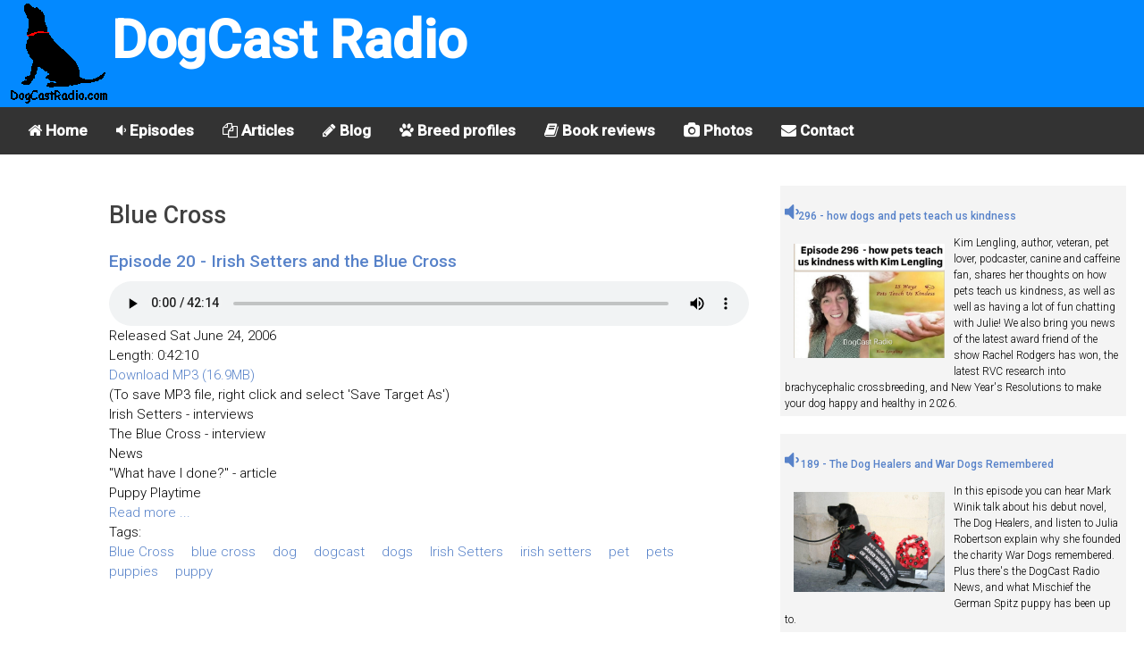

--- FILE ---
content_type: text/html; charset=utf-8
request_url: https://www.dogcastradio.com/taxonomy/term/55
body_size: 6514
content:
<!doctype html><html amp lang="en">
   <head>
      <meta charset="utf-8">
      <title>Blue Cross | DogCast Radio</title>
      <meta http-equiv="Content-Type" content="text/html; charset=utf-8" />
<meta name="keywords" content="Blue Cross,dog,dogs,puppy,puppies,podcast,dogcast,radio" />
<meta name="robots" content="noindex" />
<link rel="alternate" type="application/rss+xml" title="RSS - Blue Cross" href="/taxonomy/term/55/0/feed" />

<link rel="shortcut icon" href="/misc/favicon.ico" type="image/x-icon" />
      <meta name="viewport" content="width=device-width,minimum-scale=1,maximum-scale=1,initial-scale=1">
      <link rel="stylesheet" href="https://fonts.googleapis.com/css?family=Roboto:300,500">
      <link rel="stylesheet" href="https://maxcdn.bootstrapcdn.com/font-awesome/4.6.3/css/font-awesome.min.css">
	  
	  <link rel="canonical" href="https://www.dogcastradio.com/taxonomy/term/55">
	  <link rel="amphtml" href="https://www.dogcastradio.com/taxonomy/term/55">
          <link type="application/rss+xml" rel="alternate" title="DogCast Radio" href="https://www.dogcastradio.com/dogcastradio.xml" />
	  <meta property="og:url" content="https://www.dogcastradio.com/taxonomy/term/55">
	  <meta property="fb:app_id" name="fb_app_id" content="141443222555047"/>
      <!-- /taxonomy/term/55 -->
	  <script async custom-element="amp-sidebar" src="https://cdn.ampproject.org/v0/amp-sidebar-0.1.js"></script>
	  <script async custom-element="amp-accordion" src="https://cdn.ampproject.org/v0/amp-accordion-0.1.js"></script>
	  <script async src="https://cdn.ampproject.org/v0.js"></script>
	  <script async custom-element="amp-analytics" src="https://cdn.ampproject.org/v0/amp-analytics-0.1.js"></script>
	  <script async custom-element="amp-youtube" src="https://cdn.ampproject.org/v0/amp-youtube-0.1.js"></script>
	  <script async custom-element="amp-audio" src="https://cdn.ampproject.org/v0/amp-audio-0.1.js"></script>
      <script async custom-element="amp-image-lightbox" src="https://cdn.ampproject.org/v0/amp-image-lightbox-0.1.js"></script>
	  <script async custom-element="amp-social-share" src="https://cdn.ampproject.org/v0/amp-social-share-0.1.js"></script>
	  <script async custom-element="amp-facebook-comments" src="https://cdn.ampproject.org/v0/amp-facebook-comments-0.1.js"></script>
	  <script async custom-element="amp-ad" src="https://cdn.ampproject.org/v0/amp-ad-0.1.js"></script>
	  <script async custom-element="amp-twitter" src="https://cdn.ampproject.org/v0/amp-twitter-0.1.js"></script>
      <style amp-boilerplate>body{-webkit-animation:-amp-start 8s steps(1,end) 0s 1 normal both;-moz-animation:-amp-start 8s steps(1,end) 0s 1 normal both;-ms-animation:-amp-start 8s steps(1,end) 0s 1 normal both;animation:-amp-start 8s steps(1,end) 0s 1 normal both}@-webkit-keyframes -amp-start{from{visibility:hidden}to{visibility:visible}}@-moz-keyframes -amp-start{from{visibility:hidden}to{visibility:visible}}@-ms-keyframes -amp-start{from{visibility:hidden}to{visibility:visible}}@-o-keyframes -amp-start{from{visibility:hidden}to{visibility:visible}}@keyframes -amp-start{from{visibility:hidden}to{visibility:visible}}</style>
      <noscript>
         <style amp-boilerplate>body{-webkit-animation:none;-moz-animation:none;-ms-animation:none;animation:none}</style>
      </noscript>
      <style amp-custom>figure {
    margin: 0
}

* {
    box-sizing: border-box
}

button {
    background: 0 0;
    border: none
}

a {
    text-decoration: none
}

:focus {
    outline: 0
}

ul {
    padding-left: 20px
}

html {
    font-size: 62.5%;
    box-sizing: border-box
}

body {
    font-size: 1.5rem;
    line-height: 1.5;
    -webkit-font-smoothing: antialiased;
    color: #000000
}

.font-1,
html {
    font-family: Roboto, serif;
    font-weight: 300
}

.text-center {
    text-align: center
}

.margin-0 {
    margin: 0
}

.margin-top-0 {
    margin-top: 0
}

.margin-bottom-0 {
    margin-bottom: 0
}

.minus-margin-top-bottom-15 {
    margin-top: -15px;
    margin-bottom: -15px
}

.space {
    height: 10px
}

.space-2 {
    height: 20px
}

.space-3 {
    height: 30px
}

.divider {
    margin: 13px 0
}

.divider-30 {
    margin: 30px 0
}

.divider.colored {
    height: 1px;
    background: rgba(0, 0, 0, .12)
}

.divider-30.colored {
    height: 1px;
    background: rgba(0, 0, 0, .12)
}

.pull-left {
    float: left
}

.pull-right {
    float: right
}

.clearfix:after,
.clearfix:before {
    display: table;
    content: "";
    line-height: 0
}

.clearfix:after {
    clear: both
}

h2 {
    margin-bottom: 7.5px
}

p {
    margin: 7.5px 0 0
}

small {
    font-size: 1rem;
    line-height: 1
}

b,
strong {
    font-weight: 500
}

h1,
h2,
h3,
h4,
h5,
h6 {
    font-weight: 500;
    color: #414141
}

h1 {
    font-size: 2.7rem
}

h2 {
    font-size: 1.9rem
}

h3 {
    font-size: 1.7rem
}

h4 {
    font-size: 1.5rem
}

h5 {
    font-size: 1.3rem
}

h6 {
    font-size: 1rem
}

.primary-color,
a {
    color: #5782C9
}

.secondary-color {
    color: #442672
}

.light-color {
    color: #FFF
}

.light-color-2 {
    color: rgba(255, 255, 255, .54)
}

.dark-color {
    color: #333030
}

.ocean-color {
    color: #2b90d9
}

.grass-color {
    color: #3ac569
}

.salmon-color {
    color: #ff7473
}

.sun-color {
    color: #feee7d
}

.alge-color {
    color: #79a8a9
}

.flower-color {
    color: #353866
}

.primary-bg {
    background-color: #aabfe0
}

.secondary-bg {
    background-color: #442672
}

.light-bg {
    background-color: #fff
}

.dark-bg {
    background-color: #333030
}

.ocean-bg {
    background-color: #2b90d9
}

.grass-bg {
    background-color: #3ac569
}

.salmon-bg {
    background-color: #ff7473
}

.sun-bg {
    background-color: #feee7d
}

.alge-bg {
    background-color: #79a8a9
}

.flower-bg {
    background-color: #353866
}

.circle {
    border-radius: 50%
}

[dir=rtl] .pull-left {
    float: right
}

[dir=rtl] .pull-right {
    float: left
}

body {
    text-align: left
}

body[dir=rtl] {
    text-align: right
}

.text-center {
    text-align: center
}

code {
    padding: .2rem .4rem;
    font-size: 90%;
    color: #bd4147;
    background-color: #f7f7f9;
    border-radius: .25rem
}

header {
    position: relative;
    min-height: 60px;
    padding: 0 5px;
    width: 100%;
/*
    background-size: auto 100%;
    background-position: left center;
    background-image: url(/themes/zen/myzen/Buddy2.jpg);
    background-repeat: no-repeat;	
*/
	background-color: #0389ff;
	vertical-align: bottom;

}

.photobox {
	width: 100%;
	float:left;
	padding: 10px;
}
.photobottom {
	clear:both;
}
.pwrapper {
	clear:both;
	background-color: #f4f4f4;
	margin:5px 5px 20px 5px;
	padding: 5px;
	overflow: auto;
}
.pwrapper p {
	font-size:80%;
}
.previewh3 {
	font-size:80%;

}
@media (min-width:768px)
{
   header {
	   min-height: 120px;
   }
   .photobox {
	width: 50%;
	   
   }
}

header .fa {
    color: #FFF;
    opacity: .87;
    font-size: 17px;
    line-height: 56px;
    height: 55px;
    padding: 0 15px;
    margin: 0;

}

#logo {
    height: 55px;
	width: 55px;
    line-height: 61px;
    display: inline-block
}
#dogcast {
	font-size: 25px;
	font-weight:bold;
	color: #ffffff;
}
#horizontal-menu {
	font-weight:bold;
    background-color: #333;
    overflow: hidden;	
	display: none;
}

#horizontal-menu a {
    float: left;
    display: block;
    color: #ffffff;
    text-align: center;
    padding: 14px 16px;
    text-decoration: none;
    font-size: 17px;
}

/* Change the color of links on hover */
#horizontal-menu a:hover {
    background-color: #ddd;
    color: black;
}

@media (min-width:768px)
{
   #logo {
	   height: 120px;
	   width: 120px;
   }

   #dogcast {
	font-size: 60px;
   }
   #horizontal-menu {
	   display: block;
   }
   #menuthing {
	   display:none;
   }
}



#mainSideBar {
    min-width: 300px;
    padding-bottom: 30px
}

#mainSideBar>div:not(.divider) {
    padding: 17px 20px
}

#mainSideBar figure {
    width: 300px;
    max-width: 100%;
    padding: 20px;
    position: relative
}

#mainSideBar button {
    position: absolute;
    right: 20px;
    top: 20px
}

#mainSideBar amp-img {
    margin-bottom: 5px
}

#mainSideBar h3,
#mainSideBar h5 {
    margin: 0;
    line-height: 1.5
}

#menu {
    margin-top: 15px
}

#menu div {
    padding: 0
}

#menu a,
#menu h6 {
    color: inherit;
    font-size: 1.3rem;
    font-weight: 300;
    padding: 0;
    border: none
}

#menu a,
#menu span {
    padding: 14px 20px 14px 53px;
    display: block;
    color: inherit;
    position: relative;
    -webkit-transition: all ease-in-out .2s;
    transition: all ease-in-out .2s
}

#menu section[expanded]>h6 span {
    background-color: rgba(0, 0, 0, .06);
    color: #5782C9
}

#menu h6 span:after {
    position: absolute;
    right: 20px;
    top: 0;
    font-family: FontAwesome;
    font-size: 12px;
    line-height: 47px;
    content: '\f0dd'
}

#mainSideBar li i,
#menu i {
    font-size: 1.7rem;
    position: absolute;
    left: 20px
}

.social-ball {
    font-size: 1.6rem;
    display: inline-block;
    text-align: center;
    line-height: 30px;
    height: 30px;
    width: 30px;
    border-radius: 50%;
    color: #FFF;
    margin-right: 5px
}

.social-ball.fa-facebook {
    background-color: #4867AA
}

.social-ball.fa-twitter {
    background-color: #00ACED
}

.social-ball.fa-linkedin {
    background-color: #0177B5
}

.social-ball.fa-behance {
    background-color: #010103
}

.social-ball.fa-dribbble {
    background-color: #E04C86
}

[class*=col-] {
    margin-bottom: 30px
}

.container-fluid {
    padding-right: 15px;
    padding-left: 15px;
    margin-right: auto;
    margin-left: auto
}

.row {
    margin-right: -15px;
    margin-left: -15px
}

.row:after,
.row:before {
    display: table;
    content: " "
}

.row:after {
    clear: both
}

.container-full,
.container-full [class*=col-] {
    padding-left: 0;
    padding-right: 0
}

.container-full .row {
    margin-left: 0;
    margin-right: 0
}

.no-gap [class*=col-] {
    padding-right: 0;
    padding-left: 0;
    margin-bottom: 0
}

.no-gap.row {
    margin-right: 0;
    margin-left: 0
}

.col-sm-1,
.col-sm-10,
.col-sm-11,
.col-sm-12,
.col-sm-2,
.col-sm-3,
.col-sm-4,
.col-sm-5,
.col-sm-6,
.col-sm-7,
.col-sm-8,
.col-sm-9,
.col-xs-1,
.col-xs-10,
.col-xs-11,
.col-xs-12,
.col-xs-2,
.col-xs-3,
.col-xs-4,
.col-xs-5,
.col-xs-6,
.col-xs-7,
.col-xs-8,
.col-xs-9 {
    position: relative;
    min-height: 1px;
    padding-right: 15px;
    padding-left: 15px
}

.col-xs-1,
.col-xs-10,
.col-xs-11,
.col-xs-12,
.col-xs-2,
.col-xs-3,
.col-xs-4,
.col-xs-5,
.col-xs-6,
.col-xs-7,
.col-xs-8,
.col-xs-9 {
    float: left
}

.col-xs-12 {
    width: 100%
}

.col-xs-11 {
    width: 91.66666667%
}

.col-xs-10 {
    width: 83.33333333%
}

.col-xs-9 {
    width: 75%
}

.col-xs-8 {
    width: 66.66666667%
}

.col-xs-7 {
    width: 58.33333333%
}

.col-xs-6 {
    width: 50%
}

.col-xs-5 {
    width: 41.66666667%
}

.col-xs-4 {
    width: 33.33333333%
}

.col-xs-3 {
    width: 25%
}

.col-xs-2 {
    width: 16.66666667%
}

.col-xs-1 {
    width: 8.33333333%
}

@media (min-width:768px) {
    .col-sm-1,
    .col-sm-10,
    .col-sm-11,
    .col-sm-12,
    .col-sm-2,
    .col-sm-3,
    .col-sm-4,
    .col-sm-5,
    .col-sm-6,
    .col-sm-7,
    .col-sm-8,
    .col-sm-9 {
        float: left
    }
    .col-sm-12 {
        width: 100%
    }
    .col-sm-11 {
        width: 91.66666667%
    }
    .col-sm-10 {
        width: 83.33333333%
    }
    .col-sm-9 {
        width: 75%
    }
    .col-sm-8 {
        width: 66.66666667%
    }
    .col-sm-7 {
        width: 58.33333333%
    }
    .col-sm-6 {
        width: 50%
    }
    .col-sm-5 {
        width: 41.66666667%
    }
    .col-sm-4 {
        width: 33.33333333%
    }
    .col-sm-3 {
        width: 25%
    }
    .col-sm-2 {
        width: 16.66666667%
    }
    .col-sm-1 {
        width: 8.33333333%
    }


}

.bordered-title {
    border-bottom: 1px solid rgba(0, 0, 0, .12);
    margin: 0 -15px;
    padding: 0 15px 8px
}

.bordered-title h3 {
    margin: 0;
    line-height: 1.4
}

.bordered-title h5 {
    opacity: .54;
    margin: 0
}

.grid-showcase {
    margin-left: 0;
    margin-right: 0
}

.grid-showcase [class*=col-] {
/*    background-color: rgba(0, 0, 0, .06);
    border: 1px solid rgba(0, 0, 0, .06);
    height: 25px;
*/

    padding-left: 0;
    padding-right: 0
}

.grid-showcase [class=col-xs-1] {
    font-size: .9rem
}

.grid-showcase [class*=col-sm] {
    height: 100px
}
.clearboth {
	clear:both;
}
.floatleft {
	float:left;
}
.floatright {
	float:right;
}

 ul {
 padding:0;
 margin:0;
 list-style:none
}
 ul.links li {
 display:inline;
 border-left:none;
 margin-right:15px;
 padding:0
}
.pager a,.pager strong.pager-current {
 padding:.5em
}
.node-title {
	clear:both;
}
.quotetext{
	font-size:1.3rem;
	font-style:italic;
	font-weight:bold;
}
.quoteattrib{
	font-size:1.1rem;
	font-weight:bold;
}
.quote {
	clear:both;
	border-style: solid;
	border-color: red;
	overflow: auto;
	padding: 1em;
}
.ad{
    font-size: 0.8rem;
	
}
.SubTitle
{
	clear: both;
}
.amazonbox
{
	float: left;
    width: 40%;
    padding: 10px;
    margin: 10px 10px 10px 0px;
    border: 2px solid #a0a0a0;
	
}
.amazonbox2
{
	display: inline-block;
    width: 20%;
    padding: 10px;
    margin: 10px 10px 10px 0px;
    border: 2px solid #a0a0a0;
	
}
.amazonprice
{
	font-weight:bold;
		font-size:1.0rem;

}
.amazontitle
{
	font-size:1.1rem;
}
.adbox
{
	clear:both;
	background-color: #f4f4f4;
	margin:5px 5px 20px 5px;
	padding: 5px;
	overflow: auto;
}
.adimage
{
	width:50%;
	float:left;
}
.speaker
{
	font-size:2em;
}</style>
   </head>
   <body dir="ltr" class="not-front not-logged-in with-navigation two-sidebars page-taxonomy-term-55 section-taxonomy">
		<amp-analytics type="googleanalytics">
			<script type="application/json">
			{
			"vars": {"account": "UA-110942265-1"},
			"triggers": {"trackPageview": {"on": "visible","request": "pageview"}}
			}
			</script>
		</amp-analytics>   
      <header itemscope itemtype="https://schema.org/WPHeader">
         <button id="menuthing" class="pull-left fa fa-bars" on="tap:mainSideBar.toggle"></button> 
         <a id="logo" href="/" class="pull-left">
            <amp-img src="/images/DogCastLogoAnim.gif" width="120" height="120" layout="responsive"></amp-img>
         </a>
		 <div id="dogcast">DogCast Radio</div>
      </header>
		 <div class="col-xs-12" id="horizontal-menu">
            <a href="/"><i class="fa fa-home"></i> Home</a> 
			<a href="/episode_guide.html"><i class="fa fa-volume-down"></i> Episodes</a> 
			<a href="/view/articles"><i class="fa fa-files-o"></i> Articles</a>
			<a href="/blog/2"><i class="fa fa-pencil"></i> Blog</a>
			<a href="/breed_profiles.html"><i class="fa fa-paw"></i> Breed profiles</a>
			<a href="/view/bookreviews"><i class="fa fa-book"></i> Book reviews</a>
			<a href="/photos"><i class="fa fa-camera"></i> Photos</a>
            <a href="/contact.php"><i class="fa fa-envelope"></i> Contact</a>
	     </div>
			 

      <div class="container-fluid">

          <div class="row ">
             <div class="col-sm-1">
			    			 </div>
             <div class="col-sm-7">
			     <h1>Blue Cross</h1>
				 
<div class="node-teaser node-type-episode" id="node-120">
	<div class="node-inner">
		
    	    <h2 class="title node-title">
				<a href="/episode/120_episode_20__irish_setters_and_the_blue_cross.htm">Episode 20 - Irish Setters and the Blue Cross</a>
			</h2>
    

    
    
  	 <!-- 	  <div class="submitted">Submitted by admin on Mon, 02/04/2008 - 13:54.</div>-->
  	    
        
    <div class="content">
<p>
		<amp-audio class="dcaudio" width="auto" height="50" src="https://media.dogcastradio.com/020_DogCast_Radio.mp3">
			<a href="https://media.dogcastradio.com/020_DogCast_Radio.mp3">20_DogCast_Radio.mp3</a>
		</amp-audio>
</p>	   

 Released Sat June 24, 2006<br/>
  Length: 0:42:10 <br/><a href="https://media.dogcastradio.com/020_DogCast_Radio.mp3">Download MP3  (16.9MB)</a><br/>(To save MP3 file, right click and select 'Save Target As')<br/>
    <div><ul>
<li>Irish Setters - interviews</li>
<li>The Blue Cross - interview</li>
<li>News</li>
<li>"What have I done?" - article</li>
<li>Puppy Playtime</li>
</ul>
</div><a href="/episode/120_episode_20__irish_setters_and_the_blue_cross.htm">Read more ... </a>    </div>
    
    
	        <div class="taxonomy">Tags: <ul class="links inline"><li class="first taxonomy_term_55"><a href="/taxonomy/term/55" rel="tag" title="" class="taxonomy_term_55 active">Blue Cross</a></li>
<li class="taxonomy_term_187"><a href="/taxonomy/term/187" rel="tag" title="" class="taxonomy_term_187">blue cross</a></li>
<li class="taxonomy_term_146"><a href="/taxonomy/term/146" rel="tag" title="" class="taxonomy_term_146">dog</a></li>
<li class="taxonomy_term_158"><a href="/taxonomy/term/158" rel="tag" title="" class="taxonomy_term_158">dogcast</a></li>
<li class="taxonomy_term_157"><a href="/taxonomy/term/157" rel="tag" title="" class="taxonomy_term_157">dogs</a></li>
<li class="taxonomy_term_54"><a href="/taxonomy/term/54" rel="tag" title="" class="taxonomy_term_54">Irish Setters</a></li>
<li class="taxonomy_term_186"><a href="/taxonomy/term/186" rel="tag" title="" class="taxonomy_term_186">irish setters</a></li>
<li class="taxonomy_term_159"><a href="/taxonomy/term/159" rel="tag" title="" class="taxonomy_term_159">pet</a></li>
<li class="taxonomy_term_160"><a href="/taxonomy/term/160" rel="tag" title="" class="taxonomy_term_160">pets</a></li>
<li class="taxonomy_term_162"><a href="/taxonomy/term/162" rel="tag" title="" class="taxonomy_term_162">puppies</a></li>
<li class="last taxonomy_term_161"><a href="/taxonomy/term/161" rel="tag" title="" class="taxonomy_term_161">puppy</a></li>
</ul></div>
  		
	</div> <!-- /node-inner -->
</div> <!-- /node -->
    				<amp-facebook-comments width=486 height=657
						layout="responsive"
						data-numposts="5"
						data-href="https://www.dogcastradio.com/taxonomy/term/55">
					</amp-facebook-comments>				 
				 <div>
					<h2>Sharing</h2>
					<amp-social-share type="system" width="40" height="40"></amp-social-share>
					<amp-social-share type="twitter" width="40" height="40"></amp-social-share>
					<amp-social-share type="email" width="40" height="40"></amp-social-share>
					<amp-social-share type="facebook" data-param-app_id="141443222555047" width="40" height="40"></amp-social-share>
					<amp-social-share type="whatsapp" width="40" height="40"></amp-social-share>
					<amp-social-share type="tumblr" width="40" height="40"></amp-social-share>
				</div>

		 
			</div>
             <div class="col-sm-4"><div class="pwrapper">
<h3 class="previewh3" ><a href="https://www.dogcastradio.com/content/episode-296-how-dogs-and-pets-teach-us-kindness"><i class="speaker fa fa-volume-down"></i>296 - how dogs and pets teach us kindness </a></h3>
<div class="photobox">
   <a href="https://www.dogcastradio.com/content/episode-296-how-dogs-and-pets-teach-us-kindness" ><amp-img src="https://www.dogcastradio.com/UploadImage/1000/PN026910.jpg" width="858" height="652" layout="responsive" alt="Episode 296 - Kim Lengling and how pets teach us kindness "></amp-img></a>
</div>
<p>Kim Lengling, author, veteran,  pet lover, podcaster, canine and caffeine fan, shares her thoughts on how pets teach us kindness, as well as well as having a lot of fun chatting with Julie! We also bring you news of the latest award friend of the show Rachel Rodgers has won, the latest RVC research into brachycephalic crossbreeding, and New Year's Resolutions to make your dog happy and healthy in 2026. </p>
</div>

<div class="pwrapper">
<h3 class="previewh3" ><a href="/amp/25131"><i class="speaker fa fa-volume-down"></i> 189 - The Dog Healers and War Dogs Remembered </a></h3>
<div class="photobox">
   <a href="/amp/25131" ><amp-img src="https://www.dogcastradio.com/upload/PN025128.jpg" width="960" height="640" layout="responsive" alt="Molly"></amp-img></a>
</div>
<p>In this episode you can hear Mark Winik talk about his debut novel, The Dog Healers, and listen to Julia Robertson explain why she founded the charity War Dogs remembered. Plus there's the DogCast Radio News, and what Mischief the German Spitz puppy has been up to.</p>

</div>
				 
<div class="pwrapper">
<h3 class="previewh3" ><a href="/amp/25120"><i class="speaker fa fa-volume-down"></i> 188 - Service Dogs UK and  Roxie the Doxie Finds Her Forever Home</a></h3>
<div class="photobox">
   <a href="/amp/25120" ><amp-img src="https://www.dogcastradio.com/upload/PN025117.jpg" width="1276" height="772" layout="responsive" alt="Benny"></amp-img></a>
</div>
<p>In this episode you can hear about Service Dogs UK, a fantastic charity which trains assistance dogs to support veterans of any service - military personnel, police, firefighters, paramedics and the coastguard - who develop Post Traumatic Stress Disorder due to their job. Also, listen to  Dr Jody A Dean, a clinical psychologist talk about how her book, Roxie the Doxie finds her Forever Home, is helping children understand and talk about adoption and other family issues. Plus the DogCast Radio News and some thoughts on the alpha dog myth.</p>

</div>
<div class="pwrapper">
<h3 class="previewh3" ><a href="/amp/25078"><i class="speaker fa fa-volume-down"></i> 187 - Muffins Halo and Chorley Fun Dog Show</a></h3>
<div class="photobox">
   <a href="/amp/25078" ><amp-img src="https://www.dogcastradio.com/upload/PN025074.jpg" width="1416" height="1024" layout="responsive" alt="Lorraine"></amp-img></a>
</div>
<p>In this episode you can hear about Muffin's Halo for Blind Dogs, and what motivates people to enter their dog in a fun dog show. In the DogCast Radio News, listen to stories about the latest dog related research. Plus there's a new member of the DogCast Radio team!</p>

</div>
<div class="pwrapper">
<h3 class="previewh3" ><a href="/amp/25054"><i class="speaker fa fa-volume-down"></i> 186 - Maxwell Muir on wolves</a></h3>
<div class="photobox">
   <a href="/amp/25054" ><amp-img src="https://www.dogcastradio.com/upload/PN025052.jpg" width="576" height="495" layout="responsive" alt="Wolves"></amp-img></a>
</div>
<p>In this episode you can hear trainer, behaviourist, writer, broadcaster and wolf expert Maxwell Muir talk about what wolves mean to him personally, their plight in a modern world, and his hopes for their future. Plus we have the DogCast Radio News.</p>

</div>
</div>
          </div>
	  </div>
	  <div class="space-2"></div>
      <div class="container-fluid">
          <div class="row grid-showcase">
             <div id="footer" class="col-sm-12">&copy; 2026 DogCast Radio</div>
          </div>
	  </div>
	  
      <amp-sidebar id="mainSideBar" layout="nodisplay">
         <figure class="primary-bg">
            <amp-img src="/images/DogCastLogoAnim.gif" width="60" height="60" layout="fixed" attribution="DogCast Radio"></amp-img>
			
            <button on="tap:mainSideBar.toggle" class="fa fa-caret-left light-color"></button>
         </figure>

         <nav id="menu" itemscope itemtype="http://schema.org/SiteNavigationElement">
            <a href="/"><i class="fa fa-home"></i>Home</a> 
			<a href="/episode_guide.html"><i class="fa fa-volume-down"></i>Episodes</a> 
			<a href="/view/articles"><i class="fa fa-files-o"></i>Articles</a>
			<a href="/blog/2"><i class="fa fa-pencil"></i>Blog</a>
			<a href="/breed_profiles.html"><i class="fa fa-paw"></i>Breed profiles</a>
			<a href="/view/bookreviews"><i class="fa fa-book"></i> Book reviews</a>
			<a href="/photos"><i class="fa fa-camera"></i> Photos</a>
            <a href="/contact.php"><i class="fa fa-envelope"></i>Contact</a>
         </nav>
         <div class="divider colored"></div>
         <div>
		     <a href="https://www.facebook.com/dogcastradio" class="social-ball fa fa-facebook"></a> <a href="https://twitter.com/dogcastradio" class="social-ball fa fa-twitter"></a>  
		 </div>
      </amp-sidebar>
   </body>
</html>
